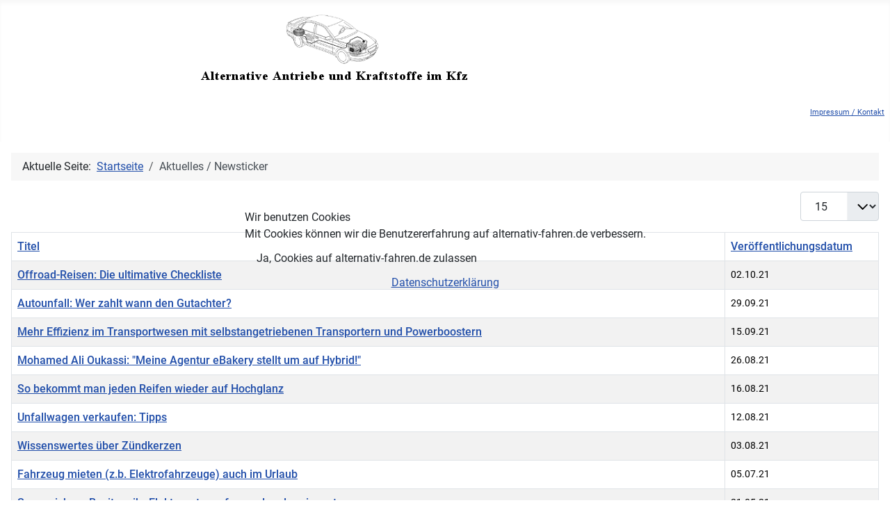

--- FILE ---
content_type: text/html; charset=utf-8
request_url: https://www.alternativ-fahren.de/aktuelles.html?start=45
body_size: 6047
content:
<!DOCTYPE html>
<html lang="de-de" dir="ltr">


<head>
<script type="text/javascript">  (function(){    function blockCookies(disableCookies, disableLocal, disableSession){    if(disableCookies == 1){    if(!document.__defineGetter__){    Object.defineProperty(document, 'cookie',{    get: function(){ return ''; },    set: function(){ return true;}    });    }else{    var oldSetter = document.__lookupSetter__('cookie');    if(oldSetter) {    Object.defineProperty(document, 'cookie', {    get: function(){ return ''; },    set: function(v){    if(v.match(/reDimCookieHint\=/) || v.match(/d68b4c28c3e67f4efb5d984627e48654\=/)) {    oldSetter.call(document, v);    }    return true;    }    });    }    }    var cookies = document.cookie.split(';');    for (var i = 0; i < cookies.length; i++) {    var cookie = cookies[i];    var pos = cookie.indexOf('=');    var name = '';    if(pos > -1){    name = cookie.substr(0, pos);    }else{    name = cookie;    }    if(name.match(/reDimCookieHint/)) {    document.cookie = name + '=; expires=Thu, 01 Jan 1970 00:00:00 GMT';    }    }    }    if(disableLocal == 1){    window.localStorage.clear();    window.localStorage.__proto__ = Object.create(window.Storage.prototype);    window.localStorage.__proto__.setItem = function(){ return undefined; };    }    if(disableSession == 1){    window.sessionStorage.clear();    window.sessionStorage.__proto__ = Object.create(window.Storage.prototype);    window.sessionStorage.__proto__.setItem = function(){ return undefined; };    }    }    blockCookies(1,1,1);    }());    </script>


    <meta charset="utf-8">
	<meta name="viewport" content="width=device-width, initial-scale=1">
	<meta name="generator" content="Joomla! - Open Source Content Management">
	<title>Aktuelles / Newsticker – Alternativ-Fahren.de</title>
	<link href="/aktuelles.feed?type=rss" rel="alternate" type="application/rss+xml" title="Aktuelles / Newsticker – Alternativ-Fahren.de">
	<link href="/aktuelles.feed?type=atom" rel="alternate" type="application/atom+xml" title="Aktuelles / Newsticker – Alternativ-Fahren.de">
	<link href="/media/system/images/joomla-favicon.svg" rel="icon" type="image/svg+xml">
	<link href="/media/templates/site/cassiopeia/images/favicon.ico" rel="alternate icon" type="image/vnd.microsoft.icon">
	<link href="/media/system/images/joomla-favicon-pinned.svg" rel="mask-icon" color="#000">
	<link href="https://www.alternativ-fahren.de/suchen.opensearch" rel="search" title="OpenSearch Alternativ-Fahren.de" type="application/opensearchdescription+xml">

    <link href="/media/system/css/joomla-fontawesome.min.css?bbd529" rel="lazy-stylesheet"><noscript><link href="/media/system/css/joomla-fontawesome.min.css?bbd529" rel="stylesheet"></noscript>
	<link href="/media/templates/site/cassiopeia/css/global/fonts-local_roboto.min.css?bbd529" rel="lazy-stylesheet"><noscript><link href="/media/templates/site/cassiopeia/css/global/fonts-local_roboto.min.css?bbd529" rel="stylesheet"></noscript>
	<link href="/media/templates/site/cassiopeia/css/template.min.css?bbd529" rel="stylesheet">
	<link href="/media/templates/site/cassiopeia/css/global/colors_standard.min.css?bbd529" rel="stylesheet">
	<link href="/media/vendor/awesomplete/css/awesomplete.css?1.1.7" rel="stylesheet">
	<link href="/media/templates/site/cassiopeia/css/vendor/joomla-custom-elements/joomla-alert.min.css?0.4.1" rel="stylesheet">
	<link href="/media/plg_system_imagesizer/assets/fslightbox/fslightbox.css?bbd529" rel="stylesheet">
	<link href="/plugins/system/cookiehint/css/redimstyle.css?bbd529" rel="stylesheet">
	<link href="/media/templates/site/cassiopeia/css/user.css?bbd529" rel="stylesheet">
	<style>:root {
		--hue: 214;
		--template-bg-light: #f0f4fb;
		--template-text-dark: #495057;
		--template-text-light: #ffffff;
		--template-link-color: var(--link-color);
		--template-special-color: #001B4C;
		
	}</style>
	<style>#redim-cookiehint-modal {position: fixed; top: 0; bottom: 0; left: 0; right: 0; z-index: 99998; display: flex; justify-content : center; align-items : center;}</style>

    <script type="application/json" class="joomla-script-options new">{"bootstrap.tooltip":{".hasTooltip":{"animation":true,"container":"body","html":true,"trigger":"hover focus","boundary":"clippingParents","sanitize":true}},"joomla.jtext":{"MOD_FINDER_SEARCH_VALUE":"Suche &hellip;","COM_FINDER_SEARCH_FORM_LIST_LABEL":"Suchergebnisse","JLIB_JS_AJAX_ERROR_OTHER":"Beim Abrufen von JSON-Daten wurde ein HTTP-Statuscode %s zurückgegeben.","JLIB_JS_AJAX_ERROR_PARSE":"Ein Parsing-Fehler trat bei der Verarbeitung der folgenden JSON-Daten auf:<br><code style='color:inherit;white-space:pre-wrap;padding:0;margin:0;border:0;background:inherit;'>%s<\/code>","ERROR":"Fehler","MESSAGE":"Nachricht","NOTICE":"Hinweis","WARNING":"Warnung","JCLOSE":"Schließen","JOK":"OK","JOPEN":"Öffnen"},"finder-search":{"url":"\/component\/finder\/?task=suggestions.suggest&format=json&tmpl=component"},"system.paths":{"root":"","rootFull":"https:\/\/www.alternativ-fahren.de\/","base":"","baseFull":"https:\/\/www.alternativ-fahren.de\/"},"csrf.token":"c92eb6fa97458bc6347e95df67fd790d"}</script>
	<script src="/media/system/js/core.min.js?a3d8f8"></script>
	<script src="/media/templates/site/cassiopeia/js/template.min.js?bbd529" type="module"></script>
	<script src="/media/com_content/js/articles-list.min.js?f53819" type="module"></script>
	<script src="/media/vendor/bootstrap/js/popover.min.js?5.3.8" type="module"></script>
	<script src="/media/vendor/awesomplete/js/awesomplete.min.js?1.1.7" defer></script>
	<script src="/media/com_finder/js/finder.min.js?755761" type="module"></script>
	<script src="/media/mod_menu/js/menu.min.js?bbd529" type="module"></script>
	<script src="/media/system/js/messages.min.js?9a4811" type="module"></script>
	<script src="/media/vendor/jquery/js/jquery.min.js?3.7.1"></script>
	<script src="/media/legacy/js/jquery-noconflict.min.js?504da4"></script>
	<script src="/media/plg_system_imagesizer/assets/fslightbox/fslightbox.js?bbd529"></script>
	<script type="application/ld+json">{"@context":"https://schema.org","@type":"BreadcrumbList","@id":"https://www.alternativ-fahren.de/#/schema/BreadcrumbList/17","itemListElement":[{"@type":"ListItem","position":1,"item":{"@id":"https://www.alternativ-fahren.de/","name":"Startseite"}},{"@type":"ListItem","position":2,"item":{"@id":"https://www.alternativ-fahren.de/aktuelles.html","name":"Aktuelles / Newsticker"}}]}</script>

</head>

<body class="site com_content wrapper-static view-category no-layout no-task itemid-128 has-sidebar-right">
    <header class="header container-header full-width">

        
        
                    <div class="grid-child">
                <div class="navbar-brand">
                    <a class="brand-logo" href="/">
                        <img loading="eager" decoding="async" src="https://www.alternativ-fahren.de/images/alternativ_fahren_de_logo.png" alt="Alternativ-Fahren.de" width="940" height="106">                    </a>
                                    </div>
            </div>
        
                    <div class="grid-child container-nav">
                                                    <div class="container-search">
                        
<div id="mod-custom112" class="mod-custom custom">
    <p style="text-align: right;"><span style="font-size: 8pt;"><a href="/impressum.html">Impressum / Kontakt</a></span></p></div>

                    </div>
                            </div>
            </header>

    <div class="site-grid">
        
        
        
        
        <div class="grid-child container-component">
            <nav class="mod-breadcrumbs__wrapper" aria-label="Breadcrumbs">
    <ol class="mod-breadcrumbs breadcrumb px-3 py-2">
                    <li class="mod-breadcrumbs__here float-start">
                Aktuelle Seite: &#160;
            </li>
        
        <li class="mod-breadcrumbs__item breadcrumb-item"><a href="/" class="pathway"><span>Startseite</span></a></li><li class="mod-breadcrumbs__item breadcrumb-item active"><span>Aktuelles / Newsticker</span></li>    </ol>
    </nav>

            
            <div id="system-message-container" aria-live="polite"></div>

            <main>
                <div class="com-content-category category-list">

<div class="content-category">
    
        
                
        
<form action="https://www.alternativ-fahren.de/aktuelles.html?start=45" method="post" name="adminForm" id="adminForm" class="com-content-category__articles">
    
            <div class="com-content-category__pagination btn-group float-end">
            <label for="limit" class="visually-hidden">
                Anzeige #            </label>
            <select id="limit" name="limit" class="form-select" onchange="this.form.submit()">
	<option value="5">5</option>
	<option value="10">10</option>
	<option value="15" selected="selected">15</option>
	<option value="20">20</option>
	<option value="25">25</option>
	<option value="30">30</option>
	<option value="50">50</option>
	<option value="100">100</option>
	<option value="200">200</option>
	<option value="500">500</option>
	<option value="0">Alle</option>
</select>
        </div>
    
            <table class="com-content-category__table category table table-striped table-bordered table-hover">
            <caption class="visually-hidden">
                Beiträge            </caption>
            <thead>
                <tr>
                    <th scope="col" id="categorylist_header_title">
                        <a href="#" onclick="Joomla.tableOrdering('a.title','asc','', document.getElementById('adminForm'));return false;" class="hasTooltip" title="Klicken, um nach dieser Spalte zu sortieren" data-bs-placement="top">Titel</a>                    </th>
                                            <th scope="col" id="categorylist_header_date">
                                                            <a href="#" onclick="Joomla.tableOrdering('a.publish_up','asc','');return false;" class="hasTooltip" title="Klicken, um nach dieser Spalte zu sortieren" data-bs-placement="top">Veröffentlichungsdatum</a>                                                    </th>
                                                                                                                                        </tr>
            </thead>
            <tbody>
                                                <tr class="cat-list-row0" >
                                <th class="list-title" scope="row">
                                            <a href="/aktuelles/offroad-reisen-die-ultimative-checkliste.html">
                            Offroad-Reisen: Die ultimative Checkliste                        </a>
                                                                                                                        </th>
                                    <td class="list-date small">
                        02.10.21                    </td>
                                                                                                                </tr>
                                                <tr class="cat-list-row1" >
                                <th class="list-title" scope="row">
                                            <a href="/aktuelles/autounfall-wer-zahlt-wann-den-gutachter.html">
                            Autounfall: Wer zahlt wann den Gutachter?                        </a>
                                                                                                                        </th>
                                    <td class="list-date small">
                        29.09.21                    </td>
                                                                                                                </tr>
                                                <tr class="cat-list-row0" >
                                <th class="list-title" scope="row">
                                            <a href="/aktuelles/mehr-effizienz-im-transportwesen.html">
                            Mehr Effizienz im Transportwesen mit selbstangetriebenen Transportern und Powerboostern                        </a>
                                                                                                                        </th>
                                    <td class="list-date small">
                        15.09.21                    </td>
                                                                                                                </tr>
                                                <tr class="cat-list-row1" >
                                <th class="list-title" scope="row">
                                            <a href="/aktuelles/mohamed-ali-oukassi-meine-agentur-ebakery-stellt-um-auf-hybrid.html">
                            Mohamed Ali Oukassi: &quot;Meine Agentur eBakery stellt um auf Hybrid!&quot;                        </a>
                                                                                                                        </th>
                                    <td class="list-date small">
                        26.08.21                    </td>
                                                                                                                </tr>
                                                <tr class="cat-list-row0" >
                                <th class="list-title" scope="row">
                                            <a href="/aktuelles/so-bekommt-man-jeden-reifen-wieder-auf-hochglanz.html">
                            So bekommt man jeden Reifen wieder auf Hochglanz                        </a>
                                                                                                                        </th>
                                    <td class="list-date small">
                        16.08.21                    </td>
                                                                                                                </tr>
                                                <tr class="cat-list-row1" >
                                <th class="list-title" scope="row">
                                            <a href="/aktuelles/unfallwagen-verkaufen.html">
                            Unfallwagen verkaufen: Tipps                        </a>
                                                                                                                        </th>
                                    <td class="list-date small">
                        12.08.21                    </td>
                                                                                                                </tr>
                                                <tr class="cat-list-row0" >
                                <th class="list-title" scope="row">
                                            <a href="/aktuelles/wissenswertes-ueber-zuendkerzen.html">
                            Wissenswertes über Zündkerzen                        </a>
                                                                                                                        </th>
                                    <td class="list-date small">
                        03.08.21                    </td>
                                                                                                                </tr>
                                                <tr class="cat-list-row1" >
                                <th class="list-title" scope="row">
                                            <a href="/aktuelles/fahrzeug-mieten-elektrofahrzeuge-auch-im-urlaub.html">
                            Fahrzeug mieten (z.b. Elektrofahrzeuge) auch im Urlaub                        </a>
                                                                                                                        </th>
                                    <td class="list-date small">
                        05.07.21                    </td>
                                                                                                                </tr>
                                                <tr class="cat-list-row0" >
                                <th class="list-title" scope="row">
                                            <a href="/aktuelles/so-versichern-besitzer-ihr-elektroauto-umfassend-und-preiswert.html">
                            So versichern Besitzer ihr Elektroauto umfassend und preiswert                        </a>
                                                                                                                        </th>
                                    <td class="list-date small">
                        21.05.21                    </td>
                                                                                                                </tr>
                                                <tr class="cat-list-row1" >
                                <th class="list-title" scope="row">
                                            <a href="/aktuelles/was-ist-ein-e-kennzeichen.html">
                            E-Kennzeichen - Vorzüge und Möglichkeiten                        </a>
                                                                                                                        </th>
                                    <td class="list-date small">
                        19.04.21                    </td>
                                                                                                                </tr>
                                                <tr class="cat-list-row0" >
                                <th class="list-title" scope="row">
                                            <a href="/aktuelles/wie-funktionieren-die-bosch-256-mm-bremsscheiben.html">
                            Wie funktionieren die Bosch 256 mm Bremsscheiben?                        </a>
                                                                                                                        </th>
                                    <td class="list-date small">
                        17.02.21                    </td>
                                                                                                                </tr>
                                                <tr class="cat-list-row1" >
                                <th class="list-title" scope="row">
                                            <a href="/aktuelles/eco-chiptuning.html">
                            ECO-Chiptuning – optimierte Motorkennfelder senken den Verbrauch                        </a>
                                                                                                                        </th>
                                    <td class="list-date small">
                        17.01.21                    </td>
                                                                                                                </tr>
                                                <tr class="cat-list-row0" >
                                <th class="list-title" scope="row">
                                            <a href="/aktuelles/redox-flow-batterie-strom-zukuenftig-tanken-statt-laden.html">
                            Redox-Flow-Batterie – Strom zukünftig tanken statt laden                        </a>
                                                                                                                        </th>
                                    <td class="list-date small">
                        20.12.20                    </td>
                                                                                                                </tr>
                                                <tr class="cat-list-row1" >
                                <th class="list-title" scope="row">
                                            <a href="/aktuelles/fuer-wen-sind-e-autos-besonders-lohnenswert.html">
                            Für wen sind E-Autos besonders lohnenswert?                        </a>
                                                                                                                        </th>
                                    <td class="list-date small">
                        21.11.20                    </td>
                                                                                                                </tr>
                                                <tr class="cat-list-row0" >
                                <th class="list-title" scope="row">
                                            <a href="/aktuelles/ersatzteile-aus-dem-internet-bestellen.html">
                            Ersatzteile aus dem Internet bestellen – darauf sollten Sie beim Kauf von Kfz-Ersatzteilen aus dem Online Bereich achten!                        </a>
                                                                                                                        </th>
                                    <td class="list-date small">
                        12.11.20                    </td>
                                                                                                                </tr>
                        </tbody>
        </table>
    
        
                            <div class="com-content-category__navigation w-100">
                                    <p class="com-content-category__counter counter float-end pt-3 pe-2">
                        Seite 4 von 43                    </p>
                                <div class="com-content-category__pagination">
                    <nav class="pagination__wrapper" aria-label="Seitennummerierung">
    <ul class="pagination ms-0 mb-4">
            <li class="page-item">
        <a aria-label="Zur ersten Seite wechseln" href="/aktuelles.html" class="page-link">
            <span class="icon-angle-double-left" aria-hidden="true"></span>        </a>
    </li>
            <li class="page-item">
        <a aria-label="Zur vorherigen Seite wechseln" href="/aktuelles.html?start=30" class="page-link">
            <span class="icon-angle-left" aria-hidden="true"></span>        </a>
    </li>

                        <li class="page-item">
        <a aria-label="Gehe zur Seite 1" href="/aktuelles.html" class="page-link">
            1        </a>
    </li>
                        <li class="page-item">
        <a aria-label="Gehe zur Seite 2" href="/aktuelles.html?start=15" class="page-link">
            2        </a>
    </li>
                        <li class="page-item">
        <a aria-label="Gehe zur Seite 3" href="/aktuelles.html?start=30" class="page-link">
            3        </a>
    </li>
                            <li class="active page-item">
        <a aria-current="true" aria-label="Seite 4" href="#" class="page-link">4</a>
    </li>
                        <li class="page-item">
        <a aria-label="Gehe zur Seite 5" href="/aktuelles.html?start=60" class="page-link">
            5        </a>
    </li>
                        <li class="page-item">
        <a aria-label="Gehe zur Seite 6" href="/aktuelles.html?start=75" class="page-link">
            6        </a>
    </li>
                        <li class="page-item">
        <a aria-label="Gehe zur Seite 7" href="/aktuelles.html?start=90" class="page-link">
            7        </a>
    </li>
                        <li class="page-item">
        <a aria-label="Gehe zur Seite 8" href="/aktuelles.html?start=105" class="page-link">
            8        </a>
    </li>
                        <li class="page-item">
        <a aria-label="Gehe zur Seite 9" href="/aktuelles.html?start=120" class="page-link">
            9        </a>
    </li>
                        <li class="page-item">
        <a aria-label="Gehe zur Seite 10" href="/aktuelles.html?start=135" class="page-link">
            10        </a>
    </li>
        
            <li class="page-item">
        <a aria-label="Zur nächsten Seite wechseln" href="/aktuelles.html?start=60" class="page-link">
            <span class="icon-angle-right" aria-hidden="true"></span>        </a>
    </li>
            <li class="page-item">
        <a aria-label="Zur letzten Seite wechseln" href="/aktuelles.html?start=630" class="page-link">
            <span class="icon-angle-double-right" aria-hidden="true"></span>        </a>
    </li>
    </ul>
</nav>
                </div>
            </div>
                <div>
        <input type="hidden" name="filter_order" value="">
        <input type="hidden" name="filter_order_Dir" value="">
        <input type="hidden" name="limitstart" value="">
        <input type="hidden" name="task" value="">
    </div>
</form>

    </div>

</div>

            </main>
            
        </div>

                    <div class="grid-child container-sidebar-right">
                <div class="sidebar-right card ">
        <div class="card-body">
                
<form class="mod-finder js-finder-searchform form-search" action="/suchen.html" method="get" role="search">
    <label for="mod-finder-searchword115" class="visually-hidden finder">Suchen</label><input type="text" name="q" id="mod-finder-searchword115" class="js-finder-search-query form-control" value="" placeholder="Suche &hellip;">
            </form>
    </div>
</div>
<div class="sidebar-right card ">
        <div class="card-body">
                <ul class="mod-menu mod-list nav ">
<li class="nav-item item-101 default"><a href="/" >Startseite</a></li><li class="nav-item item-128 current active"><a href="/aktuelles.html" aria-current="page">Aktuelles / Newsticker</a></li><li class="nav-item item-131"><a href="/glossar.html" >Glossar</a></li></ul>
    </div>
</div>
<div class="sidebar-right card ">
        <div class="card-body">
                <ul class="mod-menu mod-list nav ">
<li class="nav-item item-137 active"><a href="/alternative-kraftstoffe.html" >Alternative Kraftstoffe</a></li><li class="nav-item item-138"><a href="/autogas-lpg.html" >Autogas / LPG</a></li><li class="nav-item item-139"><a href="/erdgas-cng.html" >Erdgas / CNG</a></li><li class="nav-item item-140"><a href="/wasserstoff.html" >Wasserstoff / H2</a></li><li class="nav-item item-141"><a href="/biodiesel-b100.html" >Biodiesel / B100</a></li><li class="nav-item item-149"><a href="/pflanzenoel-poel.html" >Pflanzenöl / Pöl</a></li><li class="nav-item item-150"><a href="/bioethanol-e85.html" >Bioethanol / E85</a></li><li class="nav-item item-151"><a href="/fluessigerdgas-lng.html" >Flüssigerdgas / LNG</a></li></ul>
    </div>
</div>
<div class="sidebar-right card ">
        <div class="card-body">
                <ul class="mod-menu mod-list nav ">
<li class="nav-item item-132 active"><a href="/alternative-antriebe.html" >Alternative Antriebe</a></li><li class="nav-item item-133"><a href="/elektrofahrzeuge.html" >Elektrofahrzeuge</a></li><li class="nav-item item-134"><a href="/hybridantrieb.html" >Hybridantrieb</a></li><li class="nav-item item-135"><a href="/brennstoffzelle.html" >Brennstoffzelle</a></li><li class="nav-item item-136"><a href="/solarenergie.html" >Solarenergie</a></li></ul>
    </div>
</div>
<div class="sidebar-right card ">
            <h3 class="card-header ">Forum</h3>        <div class="card-body">
                <ul class="mod-menu mod-list nav ">
<li class="nav-item item-116 active deeper parent"><a href="/forum.html" >Forum</a><ul class="mod-menu__sub list-unstyled small"><li class="nav-item item-117"><a href="/forum/kategorien.html" >Kategorien</a></li><li class="nav-item item-118"><a href="/forum/aktuell.html" >Aktuell</a></li><li class="nav-item item-125"><a href="/forum/suche.html" >Suche</a></li></ul></li></ul>
    </div>
</div>

            </div>
        
        
                    <div class="grid-child container-bottom-b">
                <div class="bottom-b card ">
        <div class="card-body">
                <ul class="mod-menu mod-list nav ">
<li class="nav-item item-142"><a href="/impressum.html" >Impressum</a></li><li class="nav-item item-143"><a href="/haftungsausschluss.html" >Haftungsausschluss</a></li><li class="nav-item item-144"><a href="/datenschutzerklärung.html" >Datenschutzerklärung</a></li><li class="nav-item item-145"><a href="/suchen.html" >Suchen</a></li><li class="nav-item item-147"><a href="/sitemap.html?view=html&amp;id=1" >Sitemap</a></li><li class="nav-item item-148"><a href="/sitemap-forum.html?view=html&amp;id=2" >Sitemap - Forum</a></li></ul>
    </div>
</div>

            </div>
            </div>

    
            <a href="#top" id="back-top" class="back-to-top-link" aria-label="Zurück nach oben">
            <span class="icon-arrow-up icon-fw" aria-hidden="true"></span>
        </a>
    
    

<script type="text/javascript">   function cookiehintsubmitnoc(obj) {     if (confirm("Eine Ablehnung wird die Funktionen der Website beeinträchtigen. Möchten Sie wirklich ablehnen?")) {       document.cookie = 'reDimCookieHint=-1; expires=0; path=/';       cookiehintfadeOut(document.getElementById('redim-cookiehint-modal'));       return true;     } else {       return false;     }   } </script> <div id="redim-cookiehint-modal">   <div id="redim-cookiehint">     <div class="cookiehead">       <span class="headline">Wir benutzen Cookies</span>     </div>     <div class="cookiecontent">   Mit Cookies können wir die Benutzererfahrung auf alternativ-fahren.de verbessern.    </div>     <div class="cookiebuttons">       <a id="cookiehintsubmit" onclick="return cookiehintsubmit(this);" href="https://www.alternativ-fahren.de/aktuelles.html?start=45&amp;rCH=2"         class="btn">Ja, Cookies auf alternativ-fahren.de zulassen</a>          <div class="text-center" id="cookiehintinfo">              <a target="_self" href="/datenschutzerklärung.html">Datenschutzerklärung</a>                     </div>      </div>     <div class="clr"></div>   </div> </div>     <script type="text/javascript">        if (!navigator.cookieEnabled) {         document.addEventListener("DOMContentLoaded", function (event) {           document.getElementById('redim-cookiehint-modal').remove();         });       }        function cookiehintfadeOut(el) {         el.style.opacity = 1;         (function fade() {           if ((el.style.opacity -= .1) < 0) {             el.style.display = "none";           } else {             requestAnimationFrame(fade);           }         })();       }             function cookiehintsubmit(obj) {         document.cookie = 'reDimCookieHint=1; expires=Fri, 20 Feb 2026 23:59:59 GMT;; path=/';         cookiehintfadeOut(document.getElementById('redim-cookiehint-modal'));         return true;       }        function cookiehintsubmitno(obj) {         document.cookie = 'reDimCookieHint=-1; expires=0; path=/';         cookiehintfadeOut(document.getElementById('redim-cookiehint-modal'));         return true;       }     </script>     
</body>

</html>
